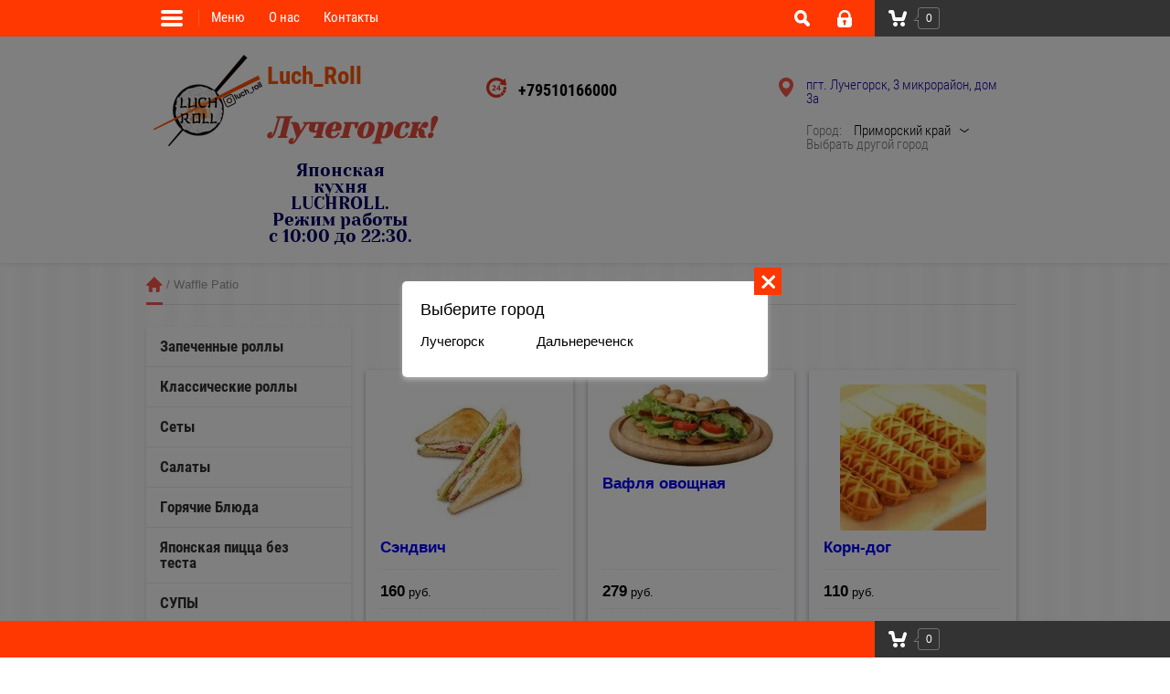

--- FILE ---
content_type: text/css
request_url: https://luchroll.ru/t/v2173/images/css/bdr_styles.scss.css
body_size: 179
content:
@media screen and (min-width: 895px) {
  body .company-block .comapany-logo {
    float: left;
    margin-right: 5px; }

  body .company-block .comapany-name-wr {
    float: left;
    width: 160px;
    margin-top: 10px; }

  body .top-contacts-wr {
    margin-top: 25px; } }

@media screen and (max-width: 894px) {
  body .company-block {
    float: none;
    margin: 0 auto 15px;
    text-align: center; }

  body .top-contacts-wr {
    margin: 5px auto 0;
    width: 260px;
    float: none; }
    body .top-contacts-wr .top-phone {
      margin-bottom: 20px; } }

@media screen and (max-width: 786px) {
  body .top-contacts-wr {
    width: 160px; } }


--- FILE ---
content_type: text/css
request_url: https://luchroll.ru/t/images/__csspatch/1/patch.css
body_size: 387
content:
html body { color: rgb(0, 0, 0); }
html body { background-color: rgb(255, 255, 255); }
html button { border-top-color: rgb(255, 55, 0); }
html button { border-right-color: rgb(255, 55, 0); }
html button { border-bottom-color: rgb(255, 55, 0); }
html button { border-left-color: rgb(255, 55, 0); }
html button:hover { background-color: rgb(255, 55, 0); }
html button:active { background-color: rgb(255, 55, 0); }
html .site-footer::before { background-color: rgb(255, 55, 0); }
html .top-line-wr { background-color: rgb(255, 55, 0); }
html .company-block .comapany-name a { color: rgb(255, 86, 6); }
html .company-block .company-activity { color: rgb(87, 173, 53); }
html .top-contacts-wr .top-address { color: rgb(25, 3, 155); }
html .main-block-tab-wr li.active { background-color: rgb(255, 55, 0); }
html .main-block-tab-wr li.active { border-top-color: rgb(224, 33, 33); }
html .main-block-tab-wr li.active { border-right-color: rgb(224, 33, 33); }
html .main-block-tab-wr li.active { border-bottom-color: rgb(224, 33, 33); }
html .main-block-tab-wr li.active { border-left-color: rgb(224, 33, 33); }
html .shop-product-btn { background-color: rgb(255, 55, 0); }
html .shop-product-btn:active span { color: rgb(255, 55, 0); }
html .shop-product-btn:hover span { color: rgb(208, 2, 27); }
html .shop-filter .shop2-filter-btn { color: rgb(0, 0, 0); }
html .shop-filter .shop2-filter-btn { background-color: rgb(255, 55, 0); }
html .shop2-panel-sorting { color: rgb(232, 93, 93); }
html .product-thumb-item .product-thumb-item-in { box-shadow: rgb(172, 172, 192) 0px 2px 5px; }
html .product-thumb-item .product-name a { color: rgb(0, 0, 255); }
html .product-thumb-item .product-anonce { color: rgb(3, 3, 25); }
html .product-thumb-item .product-article { color: rgb(255, 255, 255); }
html .product-thumb-item .product-article span { color: rgb(255, 255, 255); }
html .bot-line-wr { background-color: rgb(255, 55, 0); }


--- FILE ---
content_type: text/css
request_url: https://luchroll.ru/t/v2173/images/bdr_style.scss.css
body_size: 126
content:
.top-contacts-wr .top-phone {
  font-size: 18px; }

.top-contacts-wr .top-address {
  font-size: 15px; }

.pricelist-shop2 .product-article {
  display: none; }

.company-block .comapany-name a {
  font-weight: 900; }

.company-block .company-activity {
  font-size: 15px; }

.main-folder-shared .view-more-folder.disabled {
  display: none; }

h1 {
  text-align: center; }


--- FILE ---
content_type: text/css
request_url: https://luchroll.ru/t/v2173/images/css/site_addons.scss.css
body_size: 2074
content:
.site-city {
  padding: 0;
  margin: 20px 20px 14px auto;
  position: relative; }
  @media (max-width: 1023px) {
  .site-city {
    margin-right: auto; } }
  .site-city.site-city2 {
    margin: 5px 0 0; }

.city-in {
  display: inline-block;
  vertical-align: top; }

.site-city .city-in .title-city {
  color: #777;
  font-weight: 300;
  font-size: 15px; }
  .site-city .city-in .title-city span {
    margin-left: 10px;
    font-size: 15px;
    color: #000;
    cursor: pointer;
    padding-right: 20px;
    position: relative; }
    .site-city .city-in .title-city span:before {
      content: '';
      position: absolute;
      top: calc(50% - 5px);
      right: 0;
      width: 10px;
      height: 10px;
      background: url("data:image/svg+xml,%3Csvg xmlns='http://www.w3.org/2000/svg' width='10' height='4.969' viewBox='0 0 10 4.969' data-prefix='iaqfjiqpb'%3E%3Cpath d='M10 .498a.5.5 0 0 1-.16.354l-4.3 3.97a.571.571 0 0 1-.76 0L.15.852a.474.474 0 0 1 0-.706.568.568 0 0 1 .76 0l4.25 3.621L9.07.146a.581.581 0 0 1 .77 0 .5.5 0 0 1 .16.352z' fill-rule='evenodd'%3E%3C/path%3E%3C/svg%3E") 50% 50% no-repeat; }

.city-in .block-city-first-load {
  position: absolute;
  z-index: 9;
  border: 1px solid grey;
  border-radius: 3px;
  -moz-box-shadow: 0 0 2px rgba(0, 0, 0, 0.5);
  -webkit-box-shadow: 0 0 2px rgba(0, 0, 0, 0.5);
  box-shadow: 0 0 2px rgba(0, 0, 0, 0.5);
  top: 100%;
  margin-top: 5px;
  left: 0;
  min-width: 205px;
  padding: 5px;
  background: #fff;
  display: none; }
  .city-in .block-city-first-load .title-city2 {
    font-size: 17px;
    color: #475055;
    padding: 0 0 5px;
    text-align: center; }

.city-in .block-city-first-load .buttons-select {
  text-align: center;
  font-size: 0; }
  .city-in .block-city-first-load .buttons-select span {
    display: inline-block;
    background: #d20818;
    color: #fff !important;
    padding: 5px 8px;
    border-radius: 3px;
    font-size: 12px;
    cursor: pointer; }
    .city-in .block-city-first-load .buttons-select span:first-child {
      margin-right: 8px; }

.block-form-product-pop2 {
  position: absolute;
  z-index: 9;
  border: 1px solid grey;
  border-radius: 3px;
  -moz-box-shadow: 0 0 2px rgba(0, 0, 0, 0.5);
  -webkit-box-shadow: 0 0 2px rgba(0, 0, 0, 0.5);
  box-shadow: 0 0 2px rgba(0, 0, 0, 0.5);
  top: 100%;
  margin-top: 5px;
  left: 0;
  min-width: 205px;
  padding: 10px;
  background: #fff;
  display: none; }
  @media (max-width: 480px) {
  .block-form-product-pop2 {
    max-width: 220px;
    width: 100%;
    left: calc(50% - 110px); } }
  .block-form-product-pop2 .title-pop {
    margin-bottom: 10px;
    color: #000; }
  .block-form-product-pop2 .block-city-down div {
    padding-top: 10px;
    cursor: pointer; }
    .block-form-product-pop2 .block-city-down div:hover {
      text-decoration: underline; }
  .block-form-product-pop2 .block-pop-close {
    z-index: 2;
    position: absolute;
    cursor: pointer;
    background: url(data:image/svg+xml,%3Csvg%20version%3D%221.1%22%20baseProfile%3D%22full%22%20xmlns%3D%22http%3A%2F%2Fwww.w3.org%2F2000%2Fsvg%22%20xmlns%3Axlink%3D%22http%3A%2F%2Fwww.w3.org%2F1999%2Fxlink%22%20xmlns%3Aev%3D%22http%3A%2F%2Fwww.w3.org%2F2001%2Fxml-events%22%20xml%3Aspace%3D%22preserve%22%20x%3D%220px%22%20y%3D%220px%22%20width%3D%2216px%22%20height%3D%2216px%22%20%20viewBox%3D%220%200%2016%2016%22%20preserveAspectRatio%3D%22none%22%20shape-rendering%3D%22geometricPrecision%22%3E%3Cpath%20fill%3D%22%23575757%22%20d%3D%22M15.985%2C14.571%20L14.571%2C15.985%20L8.000%2C9.414%20L1.429%2C15.985%20L0.015%2C14.571%20L6.586%2C8.000%20L0.015%2C1.429%20L1.429%2C0.015%20L8.000%2C6.586%20L14.571%2C0.015%20L15.985%2C1.429%20L9.414%2C8.000%20L15.985%2C14.571%20Z%22%2F%3E%3C%2Fsvg%3E) center center/10px no-repeat;
    width: 10px;
    height: 10px;
    top: 10px;
    right: 7px; }

.city-not-found {
  position: absolute;
  left: 0;
  display: none;
  padding: 10px 20px 10px 10px;
  top: 100%;
  margin: 10px 0 0;
  color: #333;
  z-index: 10;
  border: 1px solid #442a2a;
  background: #fff;
  font-size: 15px;
  width: 220px; }
  .city-not-found .city-not-found-in p:first-child {
    margin-top: 0; }
    .city-not-found .city-not-found-in p:last-child {
      margin-bottom: 0; }
  .city-not-found .block-pop-close2 {
    z-index: 2;
    position: absolute;
    cursor: pointer;
    background: url(data:image/svg+xml,%3Csvg%20version%3D%221.1%22%20baseProfile%3D%22full%22%20xmlns%3D%22http%3A%2F%2Fwww.w3.org%2F2000%2Fsvg%22%20xmlns%3Axlink%3D%22http%3A%2F%2Fwww.w3.org%2F1999%2Fxlink%22%20xmlns%3Aev%3D%22http%3A%2F%2Fwww.w3.org%2F2001%2Fxml-events%22%20xml%3Aspace%3D%22preserve%22%20x%3D%220px%22%20y%3D%220px%22%20width%3D%2216px%22%20height%3D%2216px%22%20%20viewBox%3D%220%200%2016%2016%22%20preserveAspectRatio%3D%22none%22%20shape-rendering%3D%22geometricPrecision%22%3E%3Cpath%20fill%3D%22%23575757%22%20d%3D%22M15.985%2C14.571%20L14.571%2C15.985%20L8.000%2C9.414%20L1.429%2C15.985%20L0.015%2C14.571%20L6.586%2C8.000%20L0.015%2C1.429%20L1.429%2C0.015%20L8.000%2C6.586%20L14.571%2C0.015%20L15.985%2C1.429%20L9.414%2C8.000%20L15.985%2C14.571%20Z%22%2F%3E%3C%2Fsvg%3E) center center/10px no-repeat;
    width: 10px;
    height: 10px;
    top: 10px;
    right: 7px; }

.city_popup {
  position: fixed;
  opacity: 0;
  visibility: hidden;
  transition: all 0.3s ease;
  top: 0;
  right: 0;
  left: 0;
  bottom: 0;
  z-index: 1;
  padding: 20px;
  overflow: auto;
  transition: all 0.3s ease;
  display: flex;
  align-items: center;
  justify-content: center;
  background: rgba(0, 0, 0, 0.5); }
  .city_popup.active {
    opacity: 1;
    visibility: visible; }
  .city_popup__inner {
    width: 100%;
    max-width: 400px;
    margin: auto;
    padding: 20px;
    box-sizing: border-box;
    border-radius: 5px;
    box-shadow: 0 3px 5px 0 #adadad;
    background: #fff;
    position: relative; }
  .city_popup__title {
    font-size: 18px;
    margin-bottom: 15px; }
  .city_popup__body {
    margin: 0 -10px; }
    .city_popup__body a {
      display: inline-block;
      text-decoration: none;
      font-size: 15px;
      color: #000;
      width: calc(33.3% - 20px);
      margin: 0 10px 10px; }
    .city_popup__body a:hover {
      color: #ff3700; }
  .city_popup__closer {
    position: absolute;
    top: -15px;
    right: -15px;
    width: 30px;
    height: 30px;
    background: url('../images/close-ico.svg') 50%/15px no-repeat #ff3700;
    cursor: pointer; }

@media (max-width: 768px) {
    html .top-contacts-wr .top-address {
      display: block;
      width: auto; } }
  @media (max-width: 768px) {
    html .top-contacts-wr .top-address__inner {
      display: none; } }
  @media (max-width: 768px) {
    html .top-contacts-wr .top-address .top-address-ico {
      display: none; } }

@media (max-width: 768px) {
  .top-contacts-wr .top-phone {
    width: auto; }

  body .top-contacts-wr {
    width: auto;
    display: flex;
    flex-direction: column;
    align-items: center; }

  .site-city {
    margin: 0; } }

[id ^= sandbox_theme_panel] {
  color: #000;
  width: 100px !important;
  font-size: 10px !important;
  right: 0 !important;
  top: auto !important;
  bottom: 0 !important; }

.block-city-down .item-city {
  display: block;
  margin-bottom: 5px; }


--- FILE ---
content_type: text/css
request_url: https://luchroll.ru/t/v2173/images/css/pwa_styles_new.scss.css
body_size: 1969
content:
html {
  overflow: auto; }

div.guide-for-iphones {
  position: fixed;
  top: 0;
  left: 0;
  width: 100%;
  height: 100%;
  z-index: 900;
  display: none;
  justify-content: space-around; }

div.guide-for-iphones h3 {
  text-align: center;
  font-size: 21px; }

div.guide-for-iphones .screen_bg {
  background: #000;
  width: 100%;
  height: 100%;
  position: relative; }

div.guide-for-iphones .guide_body {
  background: #fff;
  position: absolute;
  margin: 25px;
  padding: 20px;
  color: #000; }

div.guide-for-iphones .guide_body .line {
  display: flex;
  flex-wrap: wrap;
  justify-content: flex-start;
  align-items: center;
  padding: 5px; }

span.hidden {
  color: #000;
  font-weight: bold; }

div.guide-for-iphones .ios_close {
  background: #dd9e39;
  color: #fff;
  display: block;
  margin: 10px auto;
  padding: 5px 10px;
  text-align: center;
  text-decoration: none;
  width: 160px; }

div.android {
  text-align: center; }

div.android a.pwa-install img {
  width: 42px;
  height: 52px;
  cursor: pointer; }

div.android a, div.android a.pwa-install {
  text-decoration: none; }

div.title-social {
  font-family: Jura, sans-serif;
  font-size: 18px;
  font-weight: normal;
  color: #000;
  text-align: center;
  margin: 10px 0px; }

.title-page a.push_sub, a.push_sub {
  font-family: Jura, sans-serif;
  font-size: 16px;
  font-weight: 600;
  text-decoration: none;
  background: #282828;
  color: #fff;
  padding: 8px 14px;
  margin: 10px auto;
  text-align: center;
  border-radius: 3px;
  cursor: pointer;
  display: block;
  width: 150px; }

div.talk_container {
  display: flex;
  flex-wrap: wrap;
  justify-content: space-around;
  align-items: center; }

div.talk_container .item {
  border: 1px solid #ccc;
  padding: 30px;
  width: 35%;
  min-width: 300px;
  background: #eee;
  border-radius: 5px;
  margin: 20px 0px; }

div.talk_container .item textarea {
  width: 100%;
  resize: none;
  border: 1px solid #ccc;
  padding: 5px;
  padding: 10px; }

div.talk_container .item input[type="text"] {
  width: 100%;
  border: 1px solid #ccc;
  padding: 10px; }

div.talk_container .item input[type="button"] {
  display: block;
  margin: auto;
  font-family: "Arial", "Verdana", "sans-serif";
  font-size: 16px;
  padding: 10px 25px;
  border-radius: 5px;
  border: 1px solid #ccc;
  background: #29bc50;
  color: #fff; }

div.talk_container .item p {
  font-family: "Arial", "Verdana", "sans-serif";
  font-size: 16px;
  line-height: 0px; }

div#delivery_report {
  width: 100%;
  height: 280px;
  background: #fff;
  border: 1px solid #ccc;
  overflow-y: scroll;
  padding: 10px;
  font-family: "Arial", "Verdana", "sans-serif";
  font-size: 16px; }

div#delivery_report .success {
  padding: 3px;
  color: #000;
  font-weight: bold; }

div#delivery_report .danger {
  padding: 3px;
  color: #000;
  font-weight: bold; }

div.pwa_sub_container {
  width: 100%;
  margin: 20px 0px;
  padding: 30px 0px 0px;
  display: flex;
  flex-wrap: wrap;
  justify-content: space-around;
  align-items: center; }

div.pwa_sub_container .text-container {
  color: #0d0d0d;
  padding-bottom: 15px; }

div.pwa_sub_container a.push_sub {
  border: none;
  border: 1px solid #ed772d;
  display: block;
  font-size: 16px;
  margin: 5px 0px;
  padding: 12px 12px;
  background: #ed772d;
  text-align: center;
  color: #fff;
  font-weight: bold;
  border-radius: 3px;
  width: 100%;
  text-decoration: none;
  -webkit-transition: 0.3s ease-in-out;
  -moz-transition: 0.3s ease-in-out;
  -o-transition: 0.3s ease-in-out;
  -ms-transition: 0.3s ease-in-out;
  transition: 0.3s ease-in-out; }

div.pwa_sub_container a.push_sub:hover {
  border: 1px solid #ed772d;
  background: transparent;
  color: #ed772d; }

div.pwa_sub_container {
  background: #fff;
  border-left: 6px solid #ed772d;
  padding: 21px 30px 25px 21px;
  font-family: 'Roboto', Arial, Helvetica, sans-serif;
  font-size: 18px;
  border-radius: 3px; }

div.pwa_sub_container .button-contaner {
  width: 100%; }

div.pwa_sub_container .text-container .caption {
  font-weight: bold;
  font-size: 19px;
  margin-bottom: 8px; }

div.pwa_sub_container .text-container .text {
  font-size: 15px; }

.pwa_install_container {
  padding: 30px;
  background: linear-gradient(to left, #000, #000), url("/d/install_back.png") center center no-repeat;
  border-radius: 4px;
  margin-top: 10px; }

.pwa_install_container .text_container .caption {
  font-size: 21px;
  line-height: 20px;
  text-shadow: 1px 1px 1px #101010;
  color: #000;
  margin-bottom: 8px; }

.pwa_install_container .text_container .text {
  font-size: 16px;
  line-height: 18px;
  text-shadow: 1px 1px 1px #444;
  color: #000;
  margin-bottom: 8px; }

div.pwa_install_container input[type="button"] {
  display: none;
  width: 100%;
  font-size: 15px;
  font-weight: bold;
  padding: 15px;
  background: #000;
  border-radius: 2px;
  border: none;
  color: #fff; }

div.android_install.hidden, div.ios_install.hidden {
  display: none; }

div.android_install {
  display: flex;
  position: relative;
  justify-content: space-around;
  box-shadow: 1px 0px 8px #ccc;
  flex-wrap: wrap;
  position: fixed;
  z-index: 99999;
  bottom: 0px;
  left: 0px;
  background: #fff;
  width: 20%;
  padding: 15px;
  min-width: 300px; }

a.close_win {
  display: flex;
  align-items: center;
  justify-content: center;
  position: absolute;
  top: -15px;
  right: -14px;
  color: #fff;
  background: #ff4329;
  padding: 5px 12px;
  text-decoration: none;
  cursor: pointer; }

@media screen and (max-width: 820px) {
  div.android_install {
    width: 30%; } }

@media screen and (max-width: 640px) {
  div.android_install {
    width: 50%; } }

@media screen and (max-width: 500px) {
  div.pwa-install-wr, div.push-install-wr {
    width: 100%;
    text-align: center; } }

@media screen and (max-width: 360px) {
  div.android_install {
    right: 0px; } }

div#ios_install {
  position: fixed;
  bottom: 40px;
  left: 0px;
  background: #fff;
  width: 20%;
  z-index: 9999;
  text-align: center;
  padding-bottom: 15px; }

@media screen and (max-width: 1024px) {
  div#ios_install {
    width: 20%; } }

@media screen and (max-width: 500px) {
  div#ios_install {
    width: 30%; } }

@media screen and (max-width: 360px) {
  div#ios_install {
    width: 50%;
    right: 0px;
    bottom: 0px; }

  a.close_win {
    left: 3px;
    top: 3px;
    width: 12px; } }

div.localpagelist2 .localpagelist2__block {
  width: 31%;
  text-align: center;
  background: #fff;
  padding: 20px 0px;
  box-shadow: 0 0 8px #000; }

div.localpagelist2 .localpagelist2__block .localpic.localpagelist2__block-pic {
  margin-bottom: 0px; }

div.localpagelist2 .localpagelist2__block .localpic.localpagelist2__block-pic img {
  width: 100px;
  height: 100px; }

@media screen and (max-width: 420px) {
  div.localpagelist2 .localpagelist2__block {
    width: 100%;
    display: flex;
    flex-wrap: wrap;
    align-items: center;
    margin-bottom: 0px;
    margin-top: 0px;
    margin-left: 0px; }

  div.localpagelist2 .localpagelist2__block .localpic.localpagelist2__block-pic {
    width: 25%;
    text-align: left; }

  div.localpagelist2 .localpagelist2__block .localpic.localpagelist2__block-pic img {
    width: 72px;
    height: 72px; } }

@media screen and (max-width: 510px) {
  div.site-phone .site-phone-in div a {
    font-size: 24px; } }

div.g-comment span.comment_warn {
  position: absolute;
  right: 5px;
  top: 10px;
  cursor: pointer;
  background: #286be0;
  padding: 2px 8px;
  color: #fff; }

div.warn_success {
  display: flex;
  width: 220px;
  height: 42px;
  padding: 6px;
  text-align: center;
  position: absolute;
  top: 6px;
  right: 5px;
  background: #fff2c1; }

div.warn_success.hidden {
  display: none; }


--- FILE ---
content_type: text/javascript
request_url: https://counter.megagroup.ru/036fe13963fdd5a1745823c18d7d6b84.js?r=&s=1280*720*24&u=https%3A%2F%2Fluchroll.ru%2Fshop%2Ffolder%2Fwaffle-patio&t=Waffle%20Patio&fv=0,0&en=1&rld=0&fr=0&callback=_sntnl1768855990142&1768855990142
body_size: 85
content:
//:1
_sntnl1768855990142({date:"Mon, 19 Jan 2026 20:53:10 GMT", res:"1"})

--- FILE ---
content_type: application/javascript
request_url: https://luchroll.ru/t/v2173/images/js/city_definition_1.js
body_size: 676
content:
// id 1851

;(function($) {
	'use strict';
	
	$(function(){
		
		$('.city-in .title-city').click(function() {
		    $('.block-form-product-pop2').show();
		    $('.block-city-first-load').hide();
		    $('.city-not-found').hide();
		})
		
		
		$('.block-pop-close').on('click', function(){
			$('.block-form-product-pop2').hide();
		});
		$('.block-pop-close2').on('click', function(){
			var city_name = $('.site-city').data('title');
			$('.city-not-found').hide();
			$.cookie('city_select', city_name);
		});
		
		
		if ($.cookie('city_select') != null) {
		    var city = $.cookie('city_select');
		    // $('.city-in .title-city span').text(city);
		} else {
		    let region_name = $('.block-city-first-load').data('region'),
		        finded = false;
		
		    var city_name = $('.block-city-first-load').data('city');
		    var city_name2 = $('.site-city').data('title');
		
		    // $('.block-city-first-load .title-city2 span').text(city_name);
		    
		    setTimeout(function(){
			    $('.city_popup').addClass('active');
		    }, showPopupTime)
		    
		    $('.city-yes').on('click', function() {
		
		        for (var i = 0; i < $('.item-city').length; i++) {
		            if ($('.item-city').eq(i).text() == city_name) {
		                $('.item-city').eq(i).trigger('click');
		                $.cookie('city_select', city_name);
		                finded = true;
		                // $('.city-in .title-city span').text(city_name);
		                break;
		            } else if (region_name == $('.item-city').eq(i).data('region')) {
		                $('.item-city').eq(i).trigger('click');
		                $.cookie('city_select', $('.item-city').eq(i).text());
		                finded = true;
		                // $('.city-in .title-city span').text($('.item-city').eq(i).text());
		                break;
		            }
		        }
		
		        if (!finded) {
		            $('.city-not-found').show();
		            $.cookie('city_select', city_name2);
		        }
		
		        $('.block-city-first-load').hide();
		    })
		    $('.city-no').click(function() {
		        $('.block-form-product-pop2').show();
		    	$('.block-city-first-load').hide();
		    	$('.city-not-found').hide();
		    })
		}
		
		if(document.location.search == '?city=1') {
			$.cookie('city_select', 1)
		}
		
		$('.city_popup__closer').on('click', function(){
			$('.city_popup').removeClass('active')
			$.cookie('city_select', 1)
		})
		
	});
	
})(jQuery);